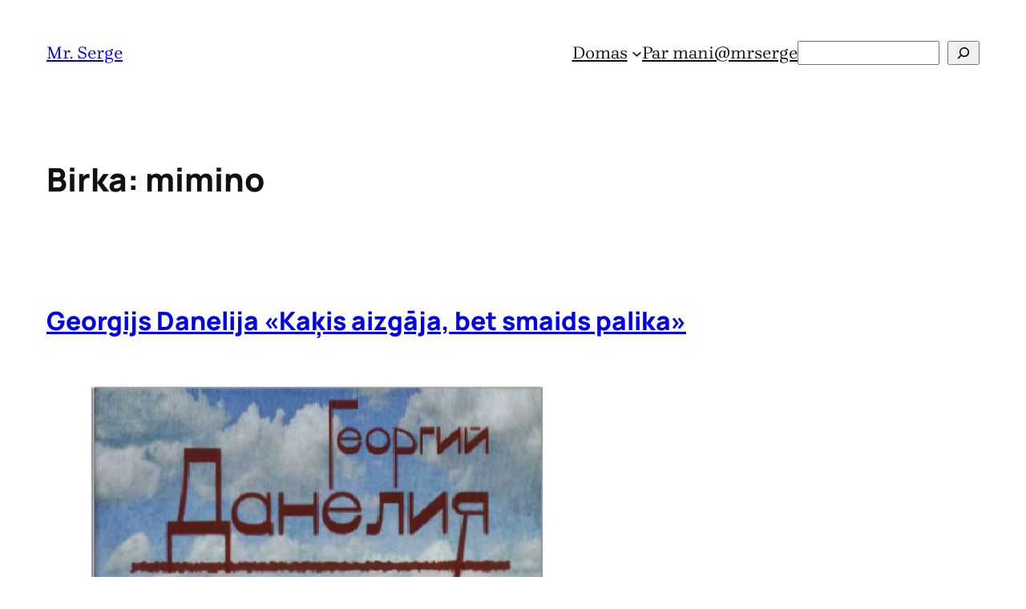

--- FILE ---
content_type: text/html; charset=utf-8
request_url: https://www.google.com/recaptcha/api2/aframe
body_size: 270
content:
<!DOCTYPE HTML><html><head><meta http-equiv="content-type" content="text/html; charset=UTF-8"></head><body><script nonce="10DvLHYeRHWBFpM7hPGXNw">/** Anti-fraud and anti-abuse applications only. See google.com/recaptcha */ try{var clients={'sodar':'https://pagead2.googlesyndication.com/pagead/sodar?'};window.addEventListener("message",function(a){try{if(a.source===window.parent){var b=JSON.parse(a.data);var c=clients[b['id']];if(c){var d=document.createElement('img');d.src=c+b['params']+'&rc='+(localStorage.getItem("rc::a")?sessionStorage.getItem("rc::b"):"");window.document.body.appendChild(d);sessionStorage.setItem("rc::e",parseInt(sessionStorage.getItem("rc::e")||0)+1);localStorage.setItem("rc::h",'1769124804786');}}}catch(b){}});window.parent.postMessage("_grecaptcha_ready", "*");}catch(b){}</script></body></html>